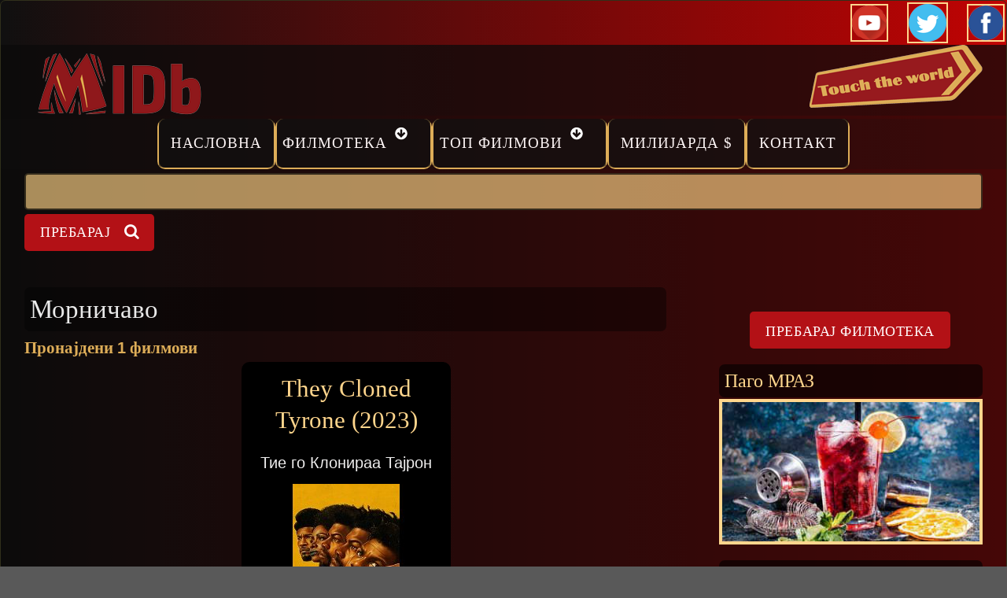

--- FILE ---
content_type: text/html; charset=utf-8
request_url: https://midb.mk/klucen-zbor/mornicavo
body_size: 7423
content:
<!DOCTYPE html><html><head><script async src="https://www.googletagmanager.com/gtag/js?id=G-N4480B51DV"></script><script>
window.dataLayer = window.dataLayer || [];
function gtag(){dataLayer.push(arguments);}
gtag('js', new Date());
gtag('config', 'G-N4480B51DV');
</script><meta charset="utf-8" /><meta name="Generator" content="Drupal 7 (http://drupal.org)" /><meta name="viewport" content="width=device-width, initial-scale=1.0, maximum-scale=2.0, minimum-scale=0.55, user-scalable=yes" /><link rel="shortcut icon" href="https://midb.mk/sites/default/files/minilogo-midb.jpg" type="image/jpeg" /><meta name="description" content="Морничаво , клучнен збор, филмотека, филм, топ филмови, најпопуларни, оскари, милијарда долари филм клуб..." /><meta name="abstract" content="Морничаво" /><meta name="keywords" content="Морничаво, Клучен збор, Филмотека, Филм, Топ Филмови, Најпопуларни, Оскари, Милијарда Долари Филм Клуб, Актери, Режисери..." /><meta name="author" content="Филмотека MIDb" /><meta name="news_keywords" content="Морничаво, Клучни зборови,Филмотека, Филм, Топ Филмови, Најпопуларни, Оскари, Милијарда Долари Филм Клуб, Актери, Режисери..." /><meta name="rating" content="general" /><link rel="image_src" href="https://midb.mk/sites/default/files/alfa-baza/midb-meta-200.png" /><meta name="generator" content="(https://www.makdomen.com) Design by Makdomen.com" /><meta name="rights" content="MIDb © 2021. Сите права се задржани. Дизајн и Хостинг Makdomen.com" /><link rel="shortlink" href="https://midb.mk/taxonomy/term/14126" /><meta http-equiv="content-language" content="mk" /><meta name="geo.position" content="42.0000000;-21.4333333" /><meta name="geo.placename" content="Скопје" /><meta name="revisit-after" content="1 day" /><meta name="geo.region" content="MK" /><meta name="icbm" content="42.0000000,-21.4333333" /><meta property="og:title" content="Клучен збор Морничаво — MIDb" /><meta property="og:url" content="https://midb.mk/klucen-zbor/mornicavo" /><meta property="og:site_name" content="MIDB" /><meta property="og:type" content="website" /><meta property="og:description" content="Морничаво, Клучни зборови, Филмотека, Филм, Топ Филмови, Најпопуларни, Оскари, Милијарда Долари Филм Клуб, Актери, Режисери..." /><meta property="og:determiner" content="auto" /><meta property="og:image" content="https://midb.mk/sites/default/files/alfa-baza/midb-meta-550.png" /><meta property="og:image:url" content="https://midb.mk/sites/default/files/alfa-baza/midb-meta-550.png" /><meta property="og:image:secure_url" content="https://midb.mk/sites/default/files/alfa-baza/midb-meta-550.png" /><meta property="og:image:alt" content="Клучен збор Морничаво — MIDb" /><meta property="og:image:type" content="image/png" /><meta property="og:image:width" content="550" /><meta property="og:image:height" content="550" /><meta name="twitter:card" content="summary" /><meta name="twitter:creator:id" content="MIDb" /><meta property="og:street_address" content="Јован Кукузел" /><meta name="twitter:site" content="@MIDb_MK" /><meta name="twitter:title" content="Клучен збор Морничаво — MIDb" /><meta property="og:locality" content="2" /><meta name="twitter:site:id" content="MIDb" /><meta name="twitter:description" content="Морничаво , Клучни зборови, Филмотека, Филм, Топ Филмови, Најпопуларни, Оскари, Милијарда Долари Филм Клуб, Актери, Режисери..." /><meta property="og:region" content="Скопје" /><meta name="twitter:creator" content="@MIDb_MK" /><meta property="og:postal_code" content="1000" /><meta name="twitter:image" content="https://midb.mk/sites/default/files/alfa-baza/midb-meta-550.png" /><meta property="og:country_name" content="Северна Македонија" /><meta name="twitter:image:width" content="550" /><meta property="og:email" content="info@midb.mk" /><meta name="twitter:image:height" content="550" /><meta property="og:phone_number" content="+38970363282" /><meta name="twitter:image:alt" content="Клучен збор Морничаво — MIDb" /><meta property="og:locale" content="mk_MK" /><meta property="og:locale:alternate" content="mk_MK" /><meta name="twitter:app:country" content="MK" /><meta name="dcterms.title" content="Клучен збор Морничаво — MIDb" /><meta name="dcterms.creator" content="MIDb" /><meta name="dcterms.description" content="Морничаво, Клучни зборови,Филмотека, Филм, Топ Филмови, Најпопуларни, Оскари, Милијарда Долари Филм Клуб, Актери, Режисери..." /><meta name="dcterms.subject" content="Филмотека" /><meta name="dcterms.publisher" content="Марио" /><meta name="dcterms.contributor" content="MIDb" /><meta name="dcterms.abstract" content="MIDb" /><meta name="dcterms.language" content="mk-MK" /><meta name="dcterms.accessRights" content="MIDb" /><meta name="MobileOptimized" content="360" /><meta name="dcterms.alternative" content="Клучен збор Морничаво — MIDb" /><meta name="HandheldFriendly" content="true" /><meta name="dcterms.rights" content="MIDb" /><meta name="viewport" content="width=device-width, initial-scale=1”><meta name="MobileOptimized" content="width"><meta name="HandheldFriendly" content="true"><meta name="twitter:card" content="summary"><meta name="apple-mobile-web-app-capable" content="yes"><meta http-equiv="cleartype" content="on"><meta http-equiv="X-UA-Compatible" content="IE=edge, chrome=1"><title>Морничаво — MIDb</title><link rel="stylesheet" href="https://midb.mk/sites/default/files/css/css_rEI_5cK_B9hB4So2yZUtr5weuEV3heuAllCDE6XsIkI.css" media="all" /><link rel="stylesheet" href="https://midb.mk/sites/default/files/css/css_bgxjBqfO147XlqbOd6fZyRYgWYSHh0zHwCsUTCd6q7g.css" media="all" /><link rel="stylesheet" href="https://midb.mk/sites/default/files/css/css_Sw1ui79jsIHKyM21_lJNpJLIFFx7AYHlr6sfdGOJ3es.css" media="all" /><link rel="stylesheet" href="//cdnjs.cloudflare.com/ajax/libs/font-awesome/4.3.0/css/font-awesome.min.css" media="all" /><link rel="stylesheet" href="//fonts.googleapis.com/css?family=EB+Garamond|IM+Fell+Double+Pica|Open+Sans|Montserrat" media="all" /><link rel="stylesheet" href="https://midb.mk/sites/default/files/css/css_UFC05mJNrBWcBdffc5A6lqaSWi192aT16hw-He9ucoA.css" media="all" /><p class="rteright"><a href="https://youtube.com/@midbmk" target="_blank"><img alt="Youtube" src="/sites/default/files/baza-2020/youtube-48.png" style="border-width: 2px; border-style: solid; margin: 2px; width: 48px; height: 48px;" /></a> &nbsp;&nbsp; <a href="https://twitter.com/MIDB_MK" target="_blank"><img alt="Twitter" src="/sites/default/files/alfa-baza/twitter-48.png" style="width: 58; height: 58; border-width: 2px; border-style: solid; margin: 2px;" title="Twitter" /></a>&nbsp; &nbsp; <a href="https://www.facebook.com/www.midb.mk" target="_blank"><img alt="Facebook" src="/sites/default/files/baza-2020/fb-4.png" style="height: 48px; border-width: 2px; border-style: solid; margin: 2px; width: 48px;" /></a></p><script src="https://midb.mk/sites/default/files/js/js_ifq2ak9dKmo6HM2e5hlHV4M8vSQYRWiZQEEoRSMhRD4.js"></script><script src="https://midb.mk/sites/default/files/js/js_-31RFwjPfNQIsSWANbYE-lfkLHM82rYSjRa1dQyuKZo.js"></script><script src="https://midb.mk/sites/default/files/js/js_NTbqTck56h8sn_osQQCP2bOvW7PaItd45dBZlMvWfH8.js"></script><script src="https://midb.mk/sites/default/files/js/js_7gE_0abn4AKdVJ9h0DQ6EFynCC56tS-oqHGG1kl7GcQ.js"></script><script src="https://www.googletagmanager.com/gtag/js?id=G-ED3MGR3CY0"></script><script>
window.dataLayer = window.dataLayer || [];function gtag(){dataLayer.push(arguments)};gtag("js", new Date());gtag("set", "developer_id.dMDhkMT", true);gtag("config", "G-ED3MGR3CY0", {"groups":"default","anonymize_ip":true});
</script><script src="https://midb.mk/sites/default/files/js/js_5FHNmSAc9SNNf_Z8WZyGLHZ7ykJ3Q1GRvwuRIkjgGhk.js"></script><script src="https://midb.mk/sites/default/files/js/js_m_YgOQRVlH_N47LBUPX8mJJkdil5_fcpyL4TXwbwNvw.js"></script><script>
jQuery.extend(Drupal.settings, {"basePath":"\/","pathPrefix":"","setHasJsCookie":0,"ajaxPageState":{"theme":"gratis","theme_token":"_BARMGC7J8i3cI8LEKhfJdbp67h7Cxk6Orxo6VfrJaw","jquery_version":"1.12","jquery_version_token":"_sKwtmDa0Xuy0Hh07Stskcjoy6TVma4SSK62hkHXFlM","js":{"sites\/all\/modules\/jquery_update\/replace\/jquery\/1.12\/jquery.min.js":1,"public:\/\/minifyjs\/misc\/jquery-extend-3.4.0.min.js":1,"public:\/\/minifyjs\/misc\/jquery-html-prefilter-3.5.0-backport.min.js":1,"public:\/\/minifyjs\/misc\/jquery.once.min.js":1,"public:\/\/minifyjs\/misc\/drupal.min.js":1,"public:\/\/minifyjs\/sites\/all\/modules\/jquery_update\/js\/jquery_browser.min.js":1,"public:\/\/minifyjs\/sites\/all\/modules\/jquery_update\/replace\/ui\/external\/jquery.cookie.min.js":1,"sites\/all\/modules\/jquery_update\/replace\/jquery.form\/4\/jquery.form.min.js":1,"public:\/\/minifyjs\/misc\/form-single-submit.min.js":1,"public:\/\/minifyjs\/misc\/ajax.min.js":1,"public:\/\/minifyjs\/sites\/all\/modules\/jquery_update\/js\/jquery_update.min.js":1,"public:\/\/languages\/mk_z_JnCAGh7hkAjAJKSGIg5wwMlBI5Y4USPO-R9c-bC6Y.js":1,"public:\/\/minifyjs\/sites\/all\/libraries\/colorbox\/jquery.colorbox-min.min.js":1,"sites\/all\/libraries\/DOMPurify\/purify.min.js":1,"public:\/\/minifyjs\/sites\/all\/modules\/colorbox\/js\/colorbox.min.js":1,"public:\/\/minifyjs\/sites\/all\/modules\/colorbox\/js\/colorbox_load.min.js":1,"public:\/\/minifyjs\/sites\/all\/modules\/colorbox\/js\/colorbox_inline.min.js":1,"public:\/\/minifyjs\/sites\/all\/modules\/views\/js\/base.min.js":1,"public:\/\/minifyjs\/misc\/progress.min.js":1,"public:\/\/minifyjs\/sites\/all\/modules\/views_show_more\/views_show_more.min.js":1,"public:\/\/minifyjs\/sites\/all\/modules\/views\/js\/ajax_view.min.js":1,"public:\/\/minifyjs\/sites\/all\/modules\/google_analytics\/googleanalytics.min.js":1,"https:\/\/www.googletagmanager.com\/gtag\/js?id=G-ED3MGR3CY0":1,"0":1,"public:\/\/minifyjs\/sites\/all\/modules\/ajax_loading_gif\/js\/ajax_loading_gif.min.js":1,"public:\/\/minifyjs\/sites\/all\/modules\/extlink\/js\/extlink.min.js":1,"sites\/all\/themes\/gratis\/js\/site.min.js":1,"sites\/all\/libraries\/blazy\/blazy.min.js":1,"public:\/\/minifyjs\/sites\/all\/modules\/lazy\/lazy.min.js":1,"1":1},"css":{"modules\/system\/system.base.css":1,"modules\/system\/system.menus.css":1,"modules\/system\/system.messages.css":1,"modules\/system\/system.theme.css":1,"modules\/field\/theme\/field.css":1,"modules\/node\/node.css":1,"modules\/search\/search.css":1,"modules\/user\/user.css":1,"sites\/all\/modules\/extlink\/css\/extlink.css":1,"sites\/all\/modules\/views\/css\/views.css":1,"sites\/all\/modules\/ckeditor\/css\/ckeditor.css":1,"sites\/all\/libraries\/colorbox\/example3\/colorbox.css":1,"sites\/all\/modules\/ctools\/css\/ctools.css":1,"sites\/all\/modules\/ds\/layouts\/ds_2col_stacked_fluid\/ds_2col_stacked_fluid.css":1,"sites\/all\/modules\/views_fluid_grid\/css\/views_fluid_grid.base.css":1,"sites\/all\/modules\/views_fluid_grid\/css\/views_fluid_grid.size.css":1,"sites\/all\/modules\/views_fluid_grid\/css\/views_fluid_grid.advanced.css":1,"sites\/all\/modules\/ajax_loading_gif\/css\/ajax_loading_gif.css":1,"\/\/cdnjs.cloudflare.com\/ajax\/libs\/font-awesome\/4.3.0\/css\/font-awesome.min.css":1,"\/\/fonts.googleapis.com\/css?family=EB+Garamond|IM+Fell+Double+Pica|Open+Sans|Montserrat":1,"sites\/all\/themes\/gratis\/css\/normalize.css":1,"sites\/all\/themes\/gratis\/css\/color-palettes.css":1,"sites\/all\/themes\/gratis\/css\/core.css":1,"sites\/all\/themes\/gratis\/css\/styles.css":1,"sites\/all\/themes\/gratis\/system.theme.css":1,"sites\/all\/themes\/gratis\/system.menus.css":1}},"colorbox":{"transition":"fade","speed":"600","opacity":"0.95","slideshow":true,"slideshowAuto":true,"slideshowSpeed":"4000","slideshowStart":"\u0421\u0442\u0430\u0440\u0442","slideshowStop":"\u0421\u0442\u043e\u043f","current":" {current} \u043e\u0434 {total} ","previous":"\u00ab\u00ab\u00ab","next":"\u00bb\u00bb\u00bb","close":"\u0417\u0430\u0442\u0432\u043e\u0440\u0438","overlayClose":true,"returnFocus":true,"maxWidth":"100%","maxHeight":"100%","initialWidth":"100%","initialHeight":"100%","fixed":true,"scrolling":true,"mobiledetect":true,"mobiledevicewidth":"280px","file_public_path":"\/sites\/default\/files","specificPagesDefaultValue":"admin*\nimagebrowser*\nimg_assist*\nimce*\nnode\/add\/*\nnode\/*\/edit\nprint\/*\nprintpdf\/*\nsystem\/ajax\nsystem\/ajax\/*"},"views":{"ajax_path":"\/views\/ajax","ajaxViews":{"views_dom_id:ab2765e3f39e7ce1d571c328d78f5d83":{"view_name":"taxonomy_term","view_display_id":"page","view_args":"14126","view_path":"taxonomy\/term\/14126","view_base_path":"taxonomy\/term\/%","view_dom_id":"ab2765e3f39e7ce1d571c328d78f5d83","pager_element":0},"views_dom_id:dab087e4ecc8a832adfaaec1e6e179f0":{"view_name":"gallery","view_display_id":"block","view_args":"","view_path":"taxonomy\/term\/14126","view_base_path":"galleries","view_dom_id":"dab087e4ecc8a832adfaaec1e6e179f0","pager_element":0}}},"urlIsAjaxTrusted":{"\/views\/ajax":true,"\/klucen-zbor\/mornicavo":true},"googleanalytics":{"account":["G-ED3MGR3CY0"],"trackOutbound":1,"trackMailto":1,"trackDownload":1,"trackDownloadExtensions":"7z|aac|arc|arj|asf|asx|avi|bin|csv|doc(x|m)?|dot(x|m)?|exe|flv|gif|gz|gzip|hqx|jar|jpe?g|js|mp(2|3|4|e?g)|mov(ie)?|msi|msp|pdf|phps|png|ppt(x|m)?|pot(x|m)?|pps(x|m)?|ppam|sld(x|m)?|thmx|qtm?|ra(m|r)?|sea|sit|tar|tgz|torrent|txt|wav|wma|wmv|wpd|xls(x|m|b)?|xlt(x|m)|xlam|xml|z|zip","trackColorbox":1},"ajax_loading_gif":{"ajax_loading_gif_path":"https:\/\/midb.mk\/sites\/default\/files\/loader.gif"},"extlink":{"extTarget":"_blank","extClass":0,"extLabel":"(link is external)","extImgClass":0,"extIconPlacement":0,"extSubdomains":0,"extExclude":"","extInclude":"","extCssExclude":"","extCssExplicit":"","extAlert":0,"extAlertText":"This link will take you to an external web site.","mailtoClass":0,"mailtoLabel":"(link sends e-mail)","extUseFontAwesome":true},"lazy":{"errorClass":"b-error","loadInvisible":false,"offset":100,"saveViewportOffsetDelay":50,"selector":".b-lazy","src":"data-src","successClass":"b-loaded","validateDelay":25}});
</script><!--[if lt IE 9]><script src="//html5shiv.googlecode.com/svn/trunk/html5.js"></script><![endif]--><link rel="apple-touch-icon" sizes="180x180" href="/apple-touch-icon.png"><link rel="icon" type="image/png" sizes="32x32" href="/favicon-32x32.png"><link rel="icon" type="image/png" sizes="16x16" href="/favicon-16x16.png"><link rel="manifest" href="/site.webmanifest"><link rel="mask-icon" href="/safari-pinned-tab.svg" color="#5bbad5"><meta name="msapplication-TileColor" content="#da532c"><meta name="theme-color" content="#ffffff"><script type="text/javascript">
(function(c,l,a,r,i,t,y){
c[a]=c[a]||function(){(c[a].q=c[a].q||[]).push(arguments)};
t=l.createElement(r);t.async=1;t.src="https://www.clarity.ms/tag/"+i;
y=l.getElementsByTagName(r)[0];y.parentNode.insertBefore(t,y);
})(window, document, "clarity", "script", "8huhojrh0i");
</script></head><head><link rel="stylesheet" href="https://cdnjs.cloudflare.com/ajax/libs/animate.css/4.1.1/animate.min.css" /></head><body class="html not-front not-logged-in one-sidebar sidebar-second page-taxonomy page-taxonomy-term page-taxonomy-term- page-taxonomy-term-14126 preface-one postscript-one footer-three site-name-hidden site-slogan-hidden site-slogan-not-empty color-palette-maillot-jaune heading-typeface-opensans body-typeface-opensans header-left-right not-node themebg-dark default-layout bg_pattern_04 bg-tint-maillot-jaune has-tint"><div id="skip-link"> <a href="#main-content" class="element-invisible element-focusable">Прескокни</a></div><div class="l-page-wrapper"><div class="l-page"><div id="top-bar" class=""><div class="l-top-wrapper l-setwidth" style="max-width:1258px;"><div class="top-links s-grid"><div class="region region-top-links"><div id="block-block-39" class="block block-block"><div>    <a href="https://midb.mk/" target="_self"><img alt="Македонска Филмска Интернет Датабаза" style="width: 243px; height: 90px; float: left;" title="Македонска Филмска Интернет Датабаза" class="b-lazy" data-src="/sites/default/files/baza-2020/midb-090_0.png" src="[data-uri]" /></a>  <a href="https://www.makdomen.mk" target="_blank"><img alt="Touch The World" style="width: 220px; height: 80px; float: right;" class="b-lazy" data-src="/sites/default/files/baza-2020/touch-the-world.png" src="[data-uri]" /></a>   </div><div> </div></div></div></div></div></div><div id="header-bar" class="l-header-wrapper" role="banner"> <header class="l-header l-setwidth" style="max-width:1258px;"> </header></div><div id="menu-wrapper" class="l-menu-wrapper main-menu" role="navigation"><div class="l-setwidth" style="max-width:1258px;"> <a id="off-canvas-left-show" href="#off-canvas" class="l-off-canvas-show l-off-canvas-show--left">Show Navigation</a><div id="off-canvas-left" class="l-off-canvas l-off-canvas--left"> <a id="off-canvas-left-hide" href="#" class="l-off-canvas-hide l-off-canvas-hide--left">Hide Navigation</a><div class="main-menu-wrapper"><ul class="menu primary"><li class="first leaf menu-224 level-1"><a href="/" class="alink menu-224 ">Насловна</a></li><li class="expanded menu-8140 level-1"><a href="/film" title="Филм" name="Филм" class="alink menu-8140 ">Филмотека</a><ul class="menu"><li class="first leaf menu-48206 level-2"><a href="/naskoro" class="alink menu-48206 ">Наскоро</a></li><li class="leaf menu-75684 level-2"><a href="/sfs/8840" class="alink menu-75684 ">Римејк</a></li><li class="leaf menu-71512 level-2"><a href="/ff" class="alink menu-71512 ">Франшизи</a></li><li class="leaf menu-39377 level-2"><a href="/reziseri" class="alink menu-39377 ">Режисери</a></li><li class="last leaf menu-39376 level-2"><a href="/akteri" class="alink menu-39376 ">Актери</a></li></ul></li><li class="expanded menu-39375 level-1"><a href="/top-filmovi" class="alink menu-39375 ">Топ филмови</a><ul class="menu"><li class="first leaf menu-47332 level-2"><a href="/top/najpopularni-filmovi" class="alink menu-47332 ">Најпопуларни</a></li><li class="leaf menu-48208 midb level-2"><a href="/top/top-midb-filmovi" class="alink menu-48208 midb">Топ MIDB</a></li><li class="leaf menu-68459 level-2"><a href="/preporacani" class="alink menu-68459 ">Препорачани</a></li><li class="leaf menu-48209 level-2"><a href="/top-252" class="alink menu-48209 ">Топ 252</a></li><li class="last leaf menu-47334 level-2"><a href="/top/filmovi-so-oskari" class="alink menu-47334 ">Оскари</a></li></ul></li><li class="leaf menu-48207 level-1"><a href="/top/milijarda-film-klub" class="alink menu-48207 ">Милијарда $</a></li><li class="last leaf menu-79993 level-1"><a href="/strana/10313" class="alink menu-79993 ">Контакт</a></li></ul></div></div></div></div><div class="l-content-wrap"><div id="preface-wrap" class="l-preface-wrap"><div id="preface-container" class="l-preface l-setwidth" style="max-width:1258px;"><div class="preface"><div class="region region-preface-second"><div id="block-search-form" class="block block-search"><form action="/klucen-zbor/mornicavo" method="post" id="search-block-form" accept-charset="UTF-8"><div><div class="container-inline"><h2 class="element-invisible">Форма на пребарување</h2><div class="form-item form-type-textfield form-item-search-block-form"> <label class="element-invisible" for="edit-search-block-form--2">Пребарај </label> <input title="Внесете текст кој сакате да го пребарате." type="text" id="edit-search-block-form--2" name="search_block_form" value="" size="15" maxlength="128" class="form-text" /></div><div class="form-actions form-wrapper" id="edit-actions"><input type="submit" id="edit-submit" name="op" value="Пребарај" class="form-submit" /></div><input type="hidden" name="form_build_id" value="form-kSrnPPWqi0PV8dr4TpTm_tLk4dmVzwV2BveqJVm8AdY" /><input type="hidden" name="form_id" value="search_block_form" /></div></div></form></div></div></div></div></div><div class="main" ><div class="l-main l-setwidth" role="main" style="max-width:1258px;"><div class="l-content"> <a id="main-content"></a><h1>Морничаво</h1><div class="region region-content"><div id="block-system-main" class="block block-system"><div class="view view-taxonomy-term view-id-taxonomy_term view-display-id-page view-dom-id-ab2765e3f39e7ce1d571c328d78f5d83"><div class="view-header"><p><strong>Пронајдени <span style="font-family:trebuchet ms,helvetica,sans-serif;"><span style="font-size:20px;"><span style="color:#ddad58;">1</span></span></span><span style="font-family:georgia,serif;"><strong> </strong></span>филмови</strong></p></div><div class="view-content"><div class="views-fluid-grid"><ul class="views-fluid-grid-list views-fluid-grid-items-width-250 views-fluid-grid-list-center views-fluid-grid-items-border-radius"><li class="views-fluid-grid-inline views-fluid-grid-item views-row views-row-1 views-row-odd views-row-first views-row-last"><div role="article" onclick="location.href='/film/they-cloned-tyrone-2023'" class="ds-2col-stacked-fluid node node--film node-teaser node--teaser node--film--teaser view-mode-teaser clearfix"><div class="group-header"><div class="field field-name-title field-type-ds field-label-hidden"><div class="field-items"><div class="field-item even"><h1 class="animate__animated animate__fadeIn"><a href="/film/they-cloned-tyrone-2023">They Cloned Tyrone (2023)</a></h1></div></div></div><div class="field field-name-field-naslov-film field-type-text-long field-label-hidden"><div class="field-items"><div class="field-item even">Тие го Клонираа Тајрон</div></div></div><div class="field field-name-field-film-foto field-type-image field-label-hidden"><div class="field-items"><div class="field-item even"><a href="/film/they-cloned-tyrone-2023"><img src="[data-uri]" data-src="https://midb.mk/sites/default/files/styles/film-193x193/public/front-foto/film/2023/they-cloned-tyrone-2023.jpg?itok=U-yZLROW" class="b-lazy" width="204" height="204" alt="They Cloned Tyrone (2023)" title="Тие го Клонираа Тајрон 2023" /></a></div></div></div></div><div class="group-footer"> <span class="vocabulary field field-name-field-film-naskoro field-type-taxonomy-term-reference field-label-hidden"><ul class="vocabulary-list"><li class="vocabulary-links field-item even">Торент</li></ul></span></div></div></li></ul></div></div></div></div></div></div> <aside class="region region-sidebar-second column l-region l-sidebar col"><div id="block-block-85" class="block block-block"><p class="rtecenter"> </p><p class="rtecenter"><a href="https://midb.mk/baraj" target="_blank"><input type="reset" value="Пребарај филмотека" /></a></p></div><div id="block-block-74" class="block block-block"><h2><a href="http://www.mraz.mk/" class="block-title-link" title="&amp;lt;a&amp;gt;">Паго МРАЗ</a></h2><p class="rtecenter"><a href="https://www.mraz.mk/" target="_blank"><img alt="Паго МРАЗ" style="width: 350px; height: 185px; border-width: 4px; border-style: solid;" title="Мраз" class="b-lazy" data-src="/sites/default/files/baza-2020/mraz.jpg" src="[data-uri]" /></a></p></div><div id="block-block-76" class="block block-block"><h2><a href="http://www.a2hosting.com?aid=96a45ae0" class="block-title-link" title="&amp;lt;a&amp;gt;" target="_blank">НАЈДОБРОТО ЗА ВАС</a></h2><p class="rtecenter"><a href="https://www.a2hosting.com?aid=96a45ae0" target="_blank"><img alt="НАЈДОБРИОТ ХОСТИНГ ЗА ВАС" style="width: 350px; height: 233px; border-width: 3px; border-style: solid; margin: 2px;" title="НАЈДОБРИОТ ХОСТИНГ ЗА ВАС" class="b-lazy" data-src="/sites/default/files/baza/aff-300x200-min.png" src="[data-uri]" /></a></p></div> </aside></div></div> <footer id="footer" role="footer" class="l-footer-wrapper"><div class="l-setwidth l-footer" style="max-width:1258px;"><div class="footer"><div class="region region-footer-first"><div id="block-block-38" class="block block-block"><h2><a href="http://www.gann.mk/" class="block-title-link" target="_blank">Мастор ГАНН</a></h2><p class="rtecenter"><a href="http://www.gann.mk/" target="_blank"><img alt="Мастор ГАНН" dir="ltr" save_image_to_download="true" style="width: 350px; height: 196px; border-width: 4px; border-style: solid;" title="ДАСКИ ЗА ПЕГЛАЊЕ" class="b-lazy" data-src="/sites/default/files/alfa-baza/madedonia-daska-2025.png" src="[data-uri]" /></a></p></div></div></div><div class="footer"><div class="region region-footer-second"><div id="block-block-24" class="block block-block"><h2><a href="https://makdomen.mk" class="block-title-link" target="_blank">СЕ-ВО-ЕДНО РЕШЕНИЕ</a></h2><p class="rtecenter"><a href="https://makdomen.mk/" target="_blank"><img alt="Макдомен" save_image_to_download="true" style="width: 350px; height: 195px; border-width: 4px; border-style: solid;" title="СЕ-ВО-ЕДНО РЕШЕНИЕ" class="b-lazy" data-src="/sites/default/files/alfa-baza/makdomen.jpg" src="[data-uri]" /></a></p></div></div></div><div class="footer"><div class="region region-footer-third"><div id="block-block-92" class="block block-block"><h2><a href="https://alo.mk/" class="block-title-link" target="_blank">Ало, насмевни се</a></h2><p class="rtecenter"><a href="https://midb.mk/vic.mk/" target="_blank"><img alt="Макдомен" save_image_to_download="true" style="width: 350px; height: 195px; border-width: 4px; border-style: solid;" title="СЕ-ВО-ЕДНО РЕШЕНИЕ" class="b-lazy" data-src="/sites/default/files/baza-2020/alo-vic-2025-min.png" src="[data-uri]" /></a></p></div></div></div></div> </footer></div></div> <a href="#" class="scrolltop">Scroll to the top</a></div><p class="rtecenter"><span style="font-size:12px;">© <strong>MIDb</strong> 2025 | Web Design &amp; Hosting by <a href="https://www.makdomen.com" target="_blank"><strong>MAKDOMEN</strong></a></span></p><script type="application/ld+json">{"@context":"http://schema.org","@type":"Organization","name":"midb","url":"https://www.midb.mk/","address":"Skopje","sameAs":["https://www.facebook.com/www.midb.mk","https://twitter.com/Midb_Mk"]}</script></body></html>